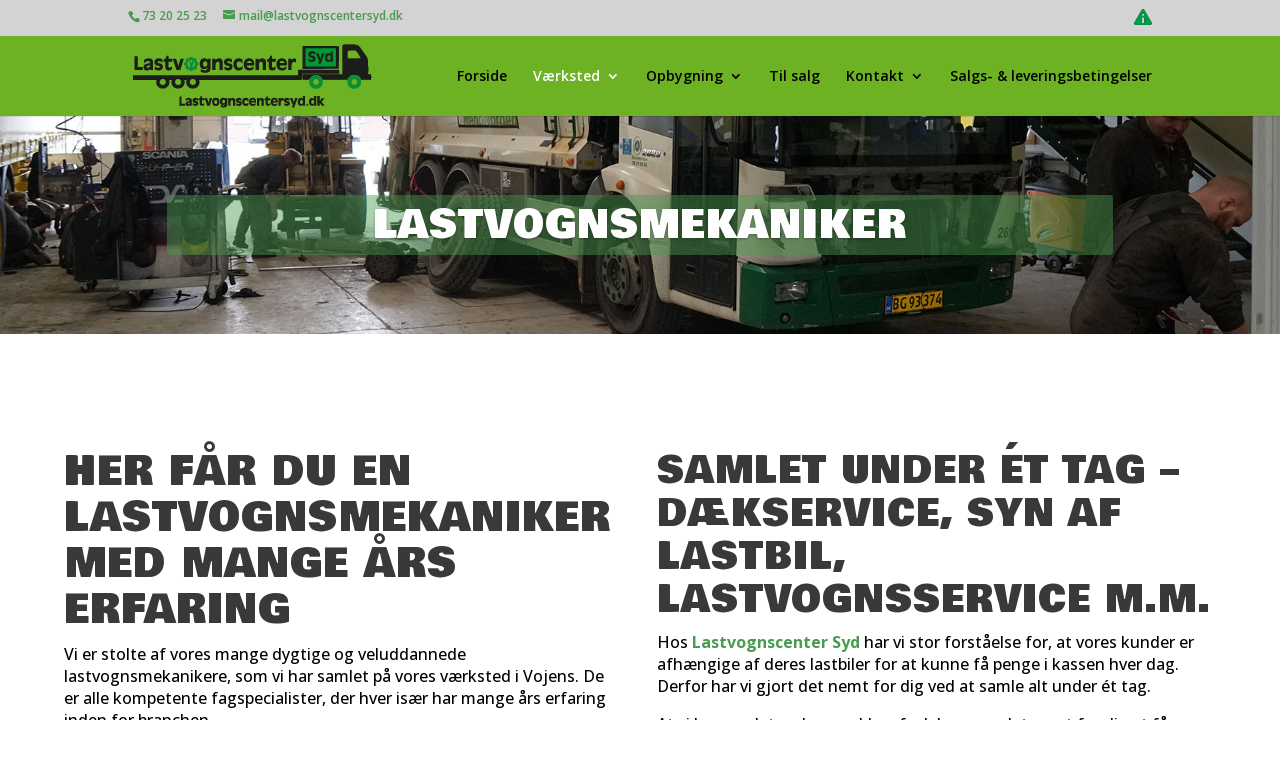

--- FILE ---
content_type: text/css; charset=utf-8
request_url: https://lastvognscentersyd.dk/wp-content/cache/min/1/wp-content/themes/comasys/style.css?ver=1759129149
body_size: 143
content:
body{overflow-x:hidden}header#main-header.et-fixed-header,div#top-header.et-fixed-header{position:fixed!important}.et_mobile_menu{max-height:300px;overflow-y:scroll}a,a:hover,a:focus{-webkit-transition:none;-moz-transition:none;transition:none;opacity:1!important}.et-social-google-plus a.icon:before{content:"\e081"}.nf-form-content{max-width:100%!important}.nf-form-fields-required{font-size:13px;line-height:20px}

--- FILE ---
content_type: text/css; charset=utf-8
request_url: https://lastvognscentersyd.dk/wp-content/et-cache/5899/et-core-unified-tb-5510-deferred-5899.min.css?ver=1759129523
body_size: 1021
content:
.et_pb_section_0_tb_footer.et_pb_section{padding-top:1.2%;padding-bottom:1.2%;background-color:#2d2d2d!important}.et_pb_row_0_tb_footer.et_pb_row{padding-top:0px!important;padding-bottom:0px!important;padding-top:0px;padding-bottom:0px}.et_pb_text_0_tb_footer.et_pb_text,.et_pb_text_1_tb_footer.et_pb_text,.et_pb_text_2_tb_footer.et_pb_text,.et_pb_text_3_tb_footer.et_pb_text{color:#ffffff!important}.et_pb_text_0_tb_footer,.et_pb_text_1_tb_footer,.et_pb_text_2_tb_footer{line-height:1.4em;font-family:'Bowlby One',display;font-weight:700;font-variant:small-caps;font-size:18px;letter-spacing:1px;line-height:1.4em;border-bottom-width:1px;border-bottom-color:#499b50;padding-bottom:0.4em!important;margin-bottom:1.3em!important}.et_pb_text_0_tb_footer h1,.et_pb_text_1_tb_footer h1,.et_pb_text_2_tb_footer h1,.et_pb_text_3_tb_footer h1{font-family:'Bowlby One',display;text-transform:uppercase;font-size:40px;color:#499b50!important;letter-spacing:1px;line-height:1.2em}.et_pb_text_0_tb_footer h2,.et_pb_text_1_tb_footer h2,.et_pb_text_2_tb_footer h2,.et_pb_text_3_tb_footer h2{font-size:36px}.et_pb_text_0_tb_footer h4,.et_pb_text_1_tb_footer h4,.et_pb_text_2_tb_footer h4,.et_pb_text_3_tb_footer h4{font-weight:700;font-variant:small-caps;font-size:24px;color:#66ace4!important;letter-spacing:2px;line-height:1.2em}.et_pb_blurb_0_tb_footer.et_pb_blurb p,.et_pb_blurb_1_tb_footer.et_pb_blurb p,.et_pb_blurb_2_tb_footer.et_pb_blurb p,.et_pb_blurb_3_tb_footer.et_pb_blurb p,.et_pb_blurb_4_tb_footer.et_pb_blurb p,.et_pb_blurb_5_tb_footer.et_pb_blurb p,.et_pb_blurb_6_tb_footer.et_pb_blurb p,.et_pb_blurb_7_tb_footer.et_pb_blurb p,.et_pb_blurb_8_tb_footer.et_pb_blurb p,.et_pb_blurb_9_tb_footer.et_pb_blurb p,.et_pb_blurb_10_tb_footer.et_pb_blurb p,.et_pb_blurb_11_tb_footer.et_pb_blurb p,.et_pb_blurb_12_tb_footer.et_pb_blurb p,.et_pb_blurb_13_tb_footer.et_pb_blurb p{line-height:2em}.et_pb_blurb_0_tb_footer.et_pb_blurb,.et_pb_blurb_1_tb_footer.et_pb_blurb{font-weight:600;font-size:14px;line-height:2em;margin-bottom:1.3em!important}.et_pb_blurb_0_tb_footer .et-pb-icon,.et_pb_blurb_1_tb_footer .et-pb-icon,.et_pb_blurb_2_tb_footer .et-pb-icon,.et_pb_blurb_3_tb_footer .et-pb-icon,.et_pb_blurb_4_tb_footer .et-pb-icon,.et_pb_blurb_5_tb_footer .et-pb-icon,.et_pb_blurb_6_tb_footer .et-pb-icon,.et_pb_blurb_7_tb_footer .et-pb-icon,.et_pb_blurb_8_tb_footer .et-pb-icon,.et_pb_blurb_9_tb_footer .et-pb-icon,.et_pb_blurb_10_tb_footer .et-pb-icon,.et_pb_blurb_11_tb_footer .et-pb-icon,.et_pb_blurb_12_tb_footer .et-pb-icon,.et_pb_blurb_13_tb_footer .et-pb-icon{font-size:2em;color:#499b50;font-family:ETmodules!important;font-weight:400!important}.et_pb_blurb_2_tb_footer.et_pb_blurb,.et_pb_blurb_3_tb_footer.et_pb_blurb{font-weight:600;font-size:14px;line-height:2em}.et_pb_blurb_4_tb_footer.et_pb_blurb,.et_pb_blurb_5_tb_footer.et_pb_blurb,.et_pb_blurb_6_tb_footer.et_pb_blurb,.et_pb_blurb_7_tb_footer.et_pb_blurb,.et_pb_blurb_8_tb_footer.et_pb_blurb,.et_pb_blurb_9_tb_footer.et_pb_blurb,.et_pb_blurb_10_tb_footer.et_pb_blurb,.et_pb_blurb_11_tb_footer.et_pb_blurb,.et_pb_blurb_12_tb_footer.et_pb_blurb,.et_pb_blurb_13_tb_footer.et_pb_blurb{font-weight:600;font-size:14px;line-height:2em;margin-bottom:1em!important}.et_pb_text_3_tb_footer{line-height:1.4em;font-family:'Bowlby One',display;font-weight:700;font-variant:small-caps;font-size:18px;letter-spacing:1px;line-height:1.4em;border-color:#499b50;border-bottom-width:1px;padding-bottom:0.4em!important;margin-bottom:1.3em!important}.et_pb_image_0_tb_footer{text-align:left;margin-left:0}@media only screen and (max-width:980px){.et_pb_section_0_tb_footer.et_pb_section{padding-top:6%;padding-bottom:6%}.et_pb_text_0_tb_footer,.et_pb_text_1_tb_footer,.et_pb_text_2_tb_footer{border-bottom-width:1px;border-bottom-color:#499b50}.et_pb_text_3_tb_footer{border-bottom-width:1px}.et_pb_image_0_tb_footer .et_pb_image_wrap img{width:auto}}@media only screen and (max-width:767px){.et_pb_section_0_tb_footer.et_pb_section{padding-top:9%;padding-bottom:9%}.et_pb_text_0_tb_footer h1,.et_pb_text_1_tb_footer h1,.et_pb_text_2_tb_footer h1,.et_pb_text_3_tb_footer h1{font-size:26px}.et_pb_text_0_tb_footer h2,.et_pb_text_1_tb_footer h2,.et_pb_text_2_tb_footer h2,.et_pb_text_3_tb_footer h2{font-size:23px}.et_pb_text_0_tb_footer,.et_pb_text_1_tb_footer,.et_pb_text_2_tb_footer{border-bottom-width:1px;border-bottom-color:#499b50}.et_pb_text_3_tb_footer{border-bottom-width:1px}.et_pb_image_0_tb_footer .et_pb_image_wrap img{width:auto}}.et_pb_section_2.et_pb_section,.et_pb_section_3.et_pb_section{padding-top:0px;padding-bottom:0px}.et_pb_row_8.et_pb_row{padding-top:40px!important;padding-bottom:0px!important;padding-top:40px;padding-bottom:0px}.et_pb_row_8,body #page-container .et-db #et-boc .et-l .et_pb_row_8.et_pb_row,body.et_pb_pagebuilder_layout.single #page-container #et-boc .et-l .et_pb_row_8.et_pb_row,body.et_pb_pagebuilder_layout.single.et_full_width_page #page-container #et-boc .et-l .et_pb_row_8.et_pb_row{width:100%;max-width:100%}.et_pb_text_3.et_pb_text,.et_pb_text_4.et_pb_text{color:#000000!important}.et_pb_text_3{line-height:1.4em;line-height:1.4em;margin-bottom:11px!important}.et_pb_text_3 h1{font-family:'Bowlby One',display;text-transform:uppercase;font-size:40px;color:#499b50!important;letter-spacing:1px;line-height:1.2em}.et_pb_text_3 h2{font-size:36px}.et_pb_text_3 h4,.et_pb_text_4 h4{font-family:'Bowlby One',display;text-transform:uppercase;font-size:24px;color:#499b50!important;letter-spacing:1px;line-height:1.2em}.et_pb_image_0,.et_pb_image_1,.et_pb_image_2,.et_pb_image_3,.et_pb_image_4,.et_pb_image_5{text-align:left;margin-left:0}div.et_pb_section.et_pb_section_4,div.et_pb_section.et_pb_section_5{background-blend-mode:soft-light;background-image:url(https://lastvognscentersyd.dk/wp-content/uploads/2020/01/Kontakt_desktop.jpg)!important}.et_pb_section_4.et_pb_section{padding-top:57px;padding-right:0px;padding-bottom:0px;padding-left:0px}.et_pb_section_5.et_pb_section{padding-top:57px;padding-right:0px;padding-bottom:0px;padding-left:0px;background-color:rgba(0,0,0,0.55)!important}.et_pb_row_10.et_pb_row{padding-top:0px!important;padding-right:0px!important;padding-bottom:0px!important;padding-left:0px!important;padding-top:0;padding-right:0px;padding-bottom:0;padding-left:0px}.et_pb_text_4{line-height:1.5em;font-family:'Bowlby One',display;font-weight:600;font-size:32px;letter-spacing:1px;line-height:1.5em;border-radius:5px 5px 5px 5px;overflow:hidden;margin-bottom:15px!important}.et_pb_text_4.et_pb_text a{color:#499b50!important}.et_pb_text_4 a{font-size:40px;letter-spacing:1px}.et_pb_text_4 h1{font-size:40px;color:#a60016!important;letter-spacing:1px;line-height:1.2em}.et_pb_text_4 h2{font-size:36px;color:#a60016!important}.et_pb_code_0{color:#ffffff}.et_pb_column_21{border-radius:30px 30px 0 0!important}@media only screen and (max-width:980px){.et_pb_image_0 .et_pb_image_wrap img,.et_pb_image_1 .et_pb_image_wrap img,.et_pb_image_2 .et_pb_image_wrap img,.et_pb_image_3 .et_pb_image_wrap img,.et_pb_image_4 .et_pb_image_wrap img,.et_pb_image_5 .et_pb_image_wrap img{width:auto}div.et_pb_section.et_pb_section_4,div.et_pb_section.et_pb_section_5{background-image:url(https://lastvognscentersyd.dk/wp-content/uploads/2020/01/Kontakt_tablet.jpg)!important}.et_pb_section_4.et_pb_section{padding-top:5%}.et_pb_section_5.et_pb_section{padding-top:5%;background-color:rgba(0,0,0,0.55)!important}}@media only screen and (max-width:767px){.et_pb_text_3 h1,.et_pb_text_4 h1{font-size:26px}.et_pb_text_3 h2,.et_pb_text_4 h2{font-size:23px}.et_pb_image_0,.et_pb_image_1,.et_pb_image_2,.et_pb_image_3,.et_pb_image_4,.et_pb_image_5{text-align:center;margin-left:auto;margin-right:auto}.et_pb_image_0 .et_pb_image_wrap img,.et_pb_image_1 .et_pb_image_wrap img,.et_pb_image_2 .et_pb_image_wrap img,.et_pb_image_3 .et_pb_image_wrap img,.et_pb_image_4 .et_pb_image_wrap img,.et_pb_image_5 .et_pb_image_wrap img{width:auto}.et_pb_section_5.et_pb_section{background-color:rgba(0,0,0,0.55)!important}.et_pb_text_4{font-size:22px}.et_pb_text_4 a{font-size:30px}}